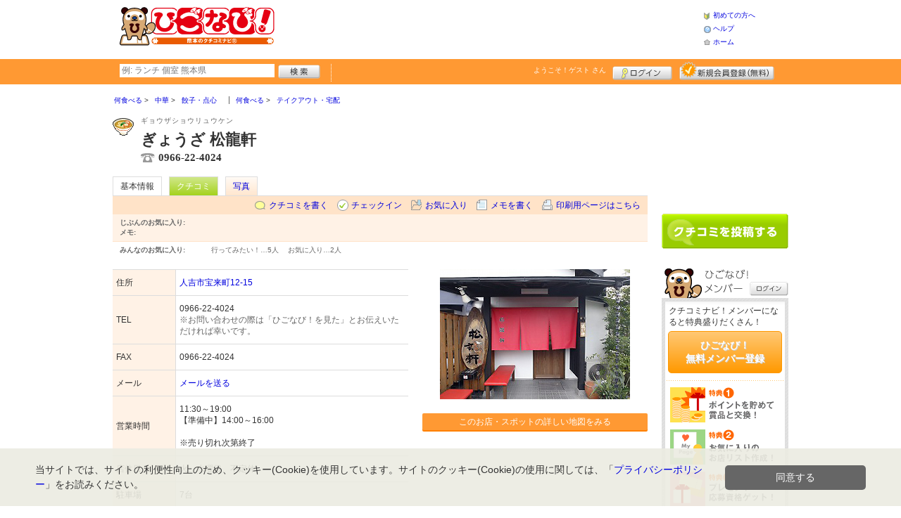

--- FILE ---
content_type: text/html; charset=UTF-8
request_url: https://www.higonavi.net/shop/shop.shtml?s=3418
body_size: 50465
content:
<!DOCTYPE html>
<html id="">
<head>
<meta charset="UTF-8" />
<meta http-equiv="Pragma" content="no-cache">
<meta http-equiv="Cache-Control" content="no-cache">
<meta http-equiv="Expires" content="0">
<meta name="format-detection" content="telephone=no" />
<meta name="twitter:card" content="summary_large_image">
<meta name="robots" content="max-image-preview:large">

<title>ぎょうざ 松龍軒 - 餃子・点心 / 人吉市 - ひごなび！</title>
<meta name="keywords" content="ぎょうざ 松龍軒,ギョウザショウリュウケン,餃子・点心,人吉市" />
<meta name="description" content="メニューは自慢のぎょうざのみ!ぎょうざ専門店のこだわりぎょうざを召し上がれ。 (餃子・点心/熊本県人吉市宝来町12-15)" />
<link rel="canonical" href="https://www.higonavi.net/shop/shop.shtml?s=3418"/>

<script src="/common/lib/modernizr-3.0.0.js"></script>
<script src="//ajax.googleapis.com/ajax/libs/jquery/1.7.1/jquery.min.js"></script>
<script src="//ajax.googleapis.com/ajax/libs/jqueryui/1.8/jquery-ui.min.js"></script>
<link type="text/css" href="/common/js/jquery_ui/locomill/jquery-ui-1.8.custom.css" rel="stylesheet" />

<link href="/common/css/pc/higonavi.css?202502181333" rel="stylesheet">

<script src="/common/js/locomill.js?20190226"></script>

<link rel="next" href="/shop/shop.shtml?s=3418&amp;e=0&amp;page=2&amp;#=grapevine" title="next page" />
<link rel="last" href="/shop/shop.shtml?s=3418&amp;e=0&amp;page=2&amp;#=grapevine" title="last page" />
<meta property="og:title" content="ぎょうざ 松龍軒 - 餃子・点心 / 人吉市 - ひごなび！" />
<meta property="og:type" content="restaurant" />
<meta property="og:url" content="https://www.higonavi.net/shop/shop.shtml?s=3418" />
<meta property="og:site_name" content="ひごなび！" />
<meta property="og:image" content="https://www.higonavi.net/images/A00003418.jpg?1278375596" />
<meta property="og:description" content="メニューは自慢のぎょうざのみ!ぎょうざ専門店のこだわりぎょうざを召し上がれ。 (餃子・点心/熊本県人吉市宝来町12-15)" />
<meta property="og:latitude" content="32.2098762" />
<meta property="og:longitude" content="130.7478917" />

<script type="application/ld+json">
{
    "@context": "http://schema.org",
    "@type": "LocalBusiness",
    "@id": "https://www.higonavi.net/shop/shop.shtml?s=3418",
    "url": "https://www.higonavi.net/shop/shop.shtml?s=3418",
    "name": "ぎょうざ 松龍軒",
    "image": "https://higonavi.net/images/A00003418.jpg?1278375596",
    "description": "メニューは自慢のぎょうざのみ!ぎょうざ専門店のこだわりぎょうざを召し上がれ。",
    "telephone": "0966-22-4024",
    "openingHoursSpecification": [{
        "@type": "OpeningHoursSpecification",
        "opens": "11:30",
        "closes": "19:00",
        "dayOfWeek":["Monday","Thursday","Friday","Saturday","Sunday"]
    }],
    "geo": {
        "@type": "GeoCoordinates",
        "latitude": 32.2098762,
        "longitude": 130.7478917
    },
    "address": {
        "@type": "PostalAddress",
        "streetAddress": "宝来町12-15 ",
        "addressLocality": "人吉市",
        "addressRegion": "熊本県",
        "postalCode": "8680011",
        "addressCountry": "JP"
    }
}
</script>

<!-- Global site tag (gtag.js) - Google Analytics -->
<script async src="//www.googletagmanager.com/gtag/js?id=UA-44840586-1"></script>
<script>
  window.dataLayer = window.dataLayer || [];
  function gtag(){dataLayer.push(arguments);}
  gtag('js', new Date());
  gtag('config', 'UA-44840586-1');
  gtag('set', 'user_properties', {'is_login': '0'});
</script>

<script async src="https://pagead2.googlesyndication.com/pagead/js/adsbygoogle.js?client=ca-pub-4772023884686298" crossorigin="anonymous"></script>

</head>
<body id="body" class="">



<div id="wrapper">





<header id="cmn-header">
	<p class="h-logo"><a href="/"><img src="/images_c/custom/higonavi/logo.png?1328840135" alt="ひごなび！"></a></p>
	<aside class="ads-container"><span class="adsContent Header"><script async src="https://pagead2.googlesyndication.com/pagead/js/adsbygoogle.js?client=ca-pub-4772023884686298"
     crossorigin="anonymous"></script>
<!-- PCHeader -->
<ins class="adsbygoogle"
     style="display:inline-block;width:468px;height:60px"
     data-ad-client="ca-pub-4772023884686298"
     data-ad-slot="9845997171"></ins>
<script>
     (adsbygoogle = window.adsbygoogle || []).push({});
</script></span></aside>
	<nav class="nav-sub">
		<ul>
			<li class="n01"><a href="/is.shtml/beginner/">初めての方へ</a></li>
			<li class="n02"><a href="/help/">ヘルプ</a></li>
			<li class="n03"><a href="/">ホーム</a></li>
		</ul>
	</nav>
</header>

<nav id="nav-global">
	<div class="wrap960">
		<div class="search-form-container">
		  <form action="/shop/#search-result" data-type="pc_header">
			<input name="q" type="search" class="search-field" maxlength="20" placeholder="例: ランチ 個室 熊本県" speech x-webkit-speech>
			<input type="image" src="/common/images/btn_search.png" alt="検索">
		  </form>
		</div>

		<p class="nickname reg"><a href="/member/">ようこそ！<span>ゲスト</span> さん</a></p>
		<ul class="btns reg">
			<li class="login hvr"><a href="/member/login.shtml">ログイン</a></li>
			<li class="register hvr"><a href="/member/">新規メンバー登録</a></li>
		</ul>
	</div>
</nav>

<div id="container">


<div id="content-main">


<main>


<div class="topicpath-container">
<div class="topicpaths">
<ol class="topicpath primary" itemscope="itemscope" itemtype="http://schema.org/BreadcrumbList">
<li class="first" itemprop="itemListElement" itemscope="itemscope" itemtype="http://schema.org/ListItem"><a href="https://www.higonavi.net/shop/categories.shtml?c1=1" itemprop="item"><span itemprop="name">何食べる</span></a><meta itemprop="position" content="1" /></li>
<li class="" itemprop="itemListElement" itemscope="itemscope" itemtype="http://schema.org/ListItem"><a href="https://www.higonavi.net/shop/categories.shtml?c2=3" itemprop="item"><span itemprop="name">中華</span></a><meta itemprop="position" content="2" /></li>
<li class="last" itemprop="itemListElement" itemscope="itemscope" itemtype="http://schema.org/ListItem"><a href="https://www.higonavi.net/shop/?search_category=c3_16" itemprop="item"><span itemprop="name">餃子・点心</span></a><meta itemprop="position" content="3" /></li>
</ol>
<ol class="topicpath secondary" itemscope="itemscope" itemtype="http://schema.org/BreadcrumbList">
<li class="first" itemprop="itemListElement" itemscope="itemscope" itemtype="http://schema.org/ListItem"><a href="https://www.higonavi.net/shop/categories.shtml?c1=1" itemprop="item"><span itemprop="name">何食べる</span></a><meta itemprop="position" content="1" /></li>
<li class="last" itemprop="itemListElement" itemscope="itemscope" itemtype="http://schema.org/ListItem"><a href="https://www.higonavi.net/shop/categories.shtml?c2=9" itemprop="item"><span itemprop="name">テイクアウト・宅配</span></a><meta itemprop="position" content="2" /></li>
</ol>
</div>
</div>


<article>

<header id="header-shop">


<p class="shop-category"><img src="/images_c/shop/icon/cat2_3.gif?1177656398" alt="餃子・点心"></p>
<div class="shopname-box">
<p id="shop-namekana" class="hide-translate">ギョウザショウリュウケン</p>
<p id="shop-namekana" class="notranslate show-translate">ぎょうざ 松龍軒</p>
<h1>ぎょうざ 松龍軒</h1>
<p class="shoptel">0966-22-4024</p></div>


<nav>
  <dl id="shop-nav">
    <dt>ページナビゲーション</dt>
    <dd>
      <ul class="tab roll clearfix">
        <li class="on"><a href="/shop/shop.shtml?s=3418" id="tab-basic"><h2>基本情報</h2></a></li>

        <li class="c-point"><a href="/shop/shop.shtml?s=3418#kuchikomi">クチコミ</a></li>






        <li><a href="/shop/shop_photo.shtml?s=3418">写真</a></li>



      </ul>
    </dd>
  </dl>
</nav>

<nav class="nav-operation">
  <ul>
    <li id="grape"><a href="/shop/kuchikomi_post.shtml?s=3418&e=0">クチコミを書く</a></li>
    <li id="checkin"><span class="pointer" class="" onclick="location.href='https://www.higonavi.net/member/login.shtml?rdr=%2Fshop%2Fshop.shtml%3Fs%3D3418'">チェックイン</span></li>
    <li id="fav"><span class="pointer" class="" onclick="location.href='https://www.higonavi.net/member/login.shtml?rdr=%2Fshop%2Fshop.shtml%3Fs%3D3418'">お気に入り</span></li>
    <li id="memo"><span class="pointer" class="" onclick="location.href='https://www.higonavi.net/member/login.shtml?rdr=%2Fshop%2Fshop.shtml%3Fs%3D3418'">メモを書く</span></li>
    <li id="print"><div class="view"><span onClick="redirect('/shop/shop.shtml/print?s=3418','_blank')" class="pointer">印刷用ページはこちら</span></div></li>
  </ul>
</nav>

<section class="edit-myfavorite">
  <dl id="editFieldShoptag">
    <dt>じぶんのお気に入り:</dt>
    <dd>
      <ul id="favTagList3418" class="favTagList">
      </ul>
    </dd>
  </dl>
  <div class="edit-memo">
    <span class="f-bld">メモ:&nbsp;</span>
  </div>
</section>

<dl class="allfavorite">
  <dt>みんなのお気に入り:</dt>
  <dd>
    <ul class="favTagList">
      <li>行ってみたい！…<span class="num-fav">5人</span></li>
      <li>お気に入り…<span class="num-fav">2人</span></li>
    </ul>
    <p></p>
  </dd>
</dl>

<div id="shoptagsWindow" style="display:none;">

  <form>
    <ul class="cmn-popup-chkbox">
      <li><input type="checkbox" name="tag_id[]" value="1" id="ShoplistTags_1"  style="display:;">
        <label for="ShoplistTags_1" class="fortags">行ってみたい！</label></li>
      <li><input type="checkbox" name="tag_id[]" value="2" id="ShoplistTags_2"  style="display:;">
        <label for="ShoplistTags_2" class="fortags">お気に入り</label></li>
      <li><input type="checkbox" name="tag_id[]" value="3" id="ShoplistTags_3"  style="display:;">
        <label for="ShoplistTags_3" class="fortags">行きつけ</label></li>
      <li><input type="checkbox" name="tag_id[]" value="4" id="ShoplistTags_4"  style="display:;">
        <label for="ShoplistTags_4" class="fortags">とっておき</label></li>
      <li><input type="checkbox" name="tag_id[]" value="5" id="ShoplistTags_5"  style="display:;">
        <label for="ShoplistTags_5" class="fortags">おススメ☆</label></li>
      <li><input type="checkbox" name="tag_id[]" value="6" id="ShoplistTags_6"  style="display:;">
        <label for="ShoplistTags_6" class="fortags">ランチ</label></li>
      <li><input type="checkbox" name="tag_id[]" value="7" id="ShoplistTags_7"  style="display:;">
        <label for="ShoplistTags_7" class="fortags">飲み会</label></li>
      <li><input type="checkbox" name="tag_id[]" value="8" id="ShoplistTags_8"  style="display:;">
        <label for="ShoplistTags_8" class="fortags">デート</label></li>
      <li><input type="checkbox" name="tag_id[]" value="9" id="ShoplistTags_9"  style="display:;">
        <label for="ShoplistTags_9" class="fortags">接待</label></li>
      <li><input type="checkbox" name="tag_id[]" value="10" id="ShoplistTags_10"  style="display:;">
        <label for="ShoplistTags_10" class="fortags">趣味</label></li>
      <li><input type="checkbox" name="tag_id[]" value="11" id="ShoplistTags_11"  style="display:;">
        <label for="ShoplistTags_11" class="fortags">ママにやさしい</label></li>
      <li><input type="checkbox" name="tag_id[]" value="12" id="ShoplistTags_12"  style="display:;">
        <label for="ShoplistTags_12" class="fortags">子どもがよろこぶ</label></li>
      <li><input type="checkbox" name="tag_id[]" value="13" id="ShoplistTags_13"  style="display:;">
        <label for="ShoplistTags_13" class="fortags">お財布にやさしい</label></li>
      <li><input type="checkbox" name="tag_id[]" value="14" id="ShoplistTags_14"  style="display:;">
        <label for="ShoplistTags_14" class="fortags">コストパフォーマンス</label></li>
      <li><input type="checkbox" name="tag_id[]" value="15" id="ShoplistTags_15"  style="display:;">
        <label for="ShoplistTags_15" class="fortags">クーポン</label></li>
      <li><input type="checkbox" name="tag_id[]" value="16" id="ShoplistTags_16"  style="display:;">
        <label for="ShoplistTags_16" class="fortags">ヘルシー系</label></li>
      <li><input type="checkbox" name="tag_id[]" value="17" id="ShoplistTags_17"  style="display:;">
        <label for="ShoplistTags_17" class="fortags">がっつり系</label></li>
      <li><input type="checkbox" name="tag_id[]" value="18" id="ShoplistTags_18"  style="display:;">
        <label for="ShoplistTags_18" class="fortags">接客◎</label></li>
      <li><input type="checkbox" name="tag_id[]" value="19" id="ShoplistTags_19"  style="display:;">
        <label for="ShoplistTags_19" class="fortags">大勢で</label></li>
      <li><input type="checkbox" name="tag_id[]" value="20" id="ShoplistTags_20"  style="display:;">
        <label for="ShoplistTags_20" class="fortags">ひとりで</label></li>
      <li><input type="checkbox" name="tag_id[]" value="21" id="ShoplistTags_21"  style="display:;">
        <label for="ShoplistTags_21" class="fortags">ペットと</label></li>
      <li><input type="checkbox" name="tag_id[]" value="22" id="ShoplistTags_22"  style="display:;">
        <label for="ShoplistTags_22" class="fortags">隠れ家的</label></li>
      <li><input type="checkbox" name="tag_id[]" value="23" id="ShoplistTags_23"  style="display:;">
        <label for="ShoplistTags_23" class="fortags">オシャレ</label></li>
      <li><input type="checkbox" name="tag_id[]" value="24" id="ShoplistTags_24"  style="display:;">
        <label for="ShoplistTags_24" class="fortags">癒される</label></li>
      <li><input type="checkbox" name="tag_id[]" value="25" id="ShoplistTags_25"  style="display:;">
        <label for="ShoplistTags_25" class="fortags">熊本県名物</label></li>
      <li><input type="checkbox" name="tag_id[]" value="26" id="ShoplistTags_26"  style="display:;">
        <label for="ShoplistTags_26" class="fortags">手土産</label></li>
      <li><input type="checkbox" name="tag_id[]" value="27" id="ShoplistTags_27"  style="display:;">
        <label for="ShoplistTags_27" class="fortags">春</label></li>
      <li><input type="checkbox" name="tag_id[]" value="28" id="ShoplistTags_28"  style="display:;">
        <label for="ShoplistTags_28" class="fortags">夏</label></li>
      <li><input type="checkbox" name="tag_id[]" value="29" id="ShoplistTags_29"  style="display:;">
        <label for="ShoplistTags_29" class="fortags">秋</label></li>
      <li><input type="checkbox" name="tag_id[]" value="30" id="ShoplistTags_30"  style="display:;">
        <label for="ShoplistTags_30" class="fortags">冬</label></li>
    </ul>
  </form>
</div>


</header>



<!-- ここから -->



<!-- Shops -->
<div class="basic-info">
  <table class="cmn-table" summary="ぎょうざ 松龍軒 基本情報">
<!-- 基本情報 -->
    <tr>
      <th>住所</th>
      <td>
        <a href="/logs/jump.shtml?shop_id=3418&scene=8" target="_blank" rel="noopener">
          <span class="adr show-translate">
            <span class="locality">宝来町12-15, </span>
            <span class="locality">Hitoyoshi-shi, </span>
            <span class="locality">Kumamoto<br></span>
            <span class="postal-code" style="display:none;">868-0011</span>
          </span>
          <span class="adr notranslate sub-ja" itemprop="address">
            <span class="postal-code" style="display:none;" itemprop="postal-code" id="shop-postal-code">868-0011</span>
            <span class="locality" itemprop="locality" id="shop-address">人吉市宝来町12-15</span>
          </span>
        </a>
      </td>
    </tr>
    <tr>
      <th>TEL</th>
      <td>
        <span class="tel" itemprop="tel" id="shop-phone">0966-22-4024</span><br>
        <p class="fs-08 gray">※お問い合わせの際は「ひごなび！を見た」とお伝えいただければ幸いです。</p>
      </td>
    </tr>
    <tr>
      <th>FAX</th>
      <td>0966-22-4024</td>
    </tr>
    <tr>
      <th>メール</th>
      <td><a href="mailto:info@shouryuuken.jp" class="email" title="info@shouryuuken.jp">メールを送る</a></td>
    </tr>
    <tr>
      <th>営業時間</th>
      <td>
        <div id="shop-hour11">11:30～19:00</div>
        <div id="shop-hour-content11">【準備中】14:00～16:00<br />
<br />
※売り切れ次第終了</div>
      </td>
    </tr>
    <tr>
      <th>店休日</th>
      <td>
        <span id="shop-holiday">火、水曜日、不定休</span>
      </td>
    </tr>
    <tr>
      <th>駐車場</th>
      <td><div>7台</div></td>
    </tr>
    <tr>
      <th>席数</th>
      <td>24席(カウンター4席)</td>
    </tr>
    <tr>
      <th>サービス</th>
      <td><img src="/images_c/shop/icon/icon_1.gif" alt="デート向" width="65" height="17"><img src="/images_c/shop/icon/icon_3.gif" alt="子供OK" width="65" height="17"><img src="/images_c/shop/icon/icon_6.gif" alt="座敷あり" width="65" height="17"><img src="/images_c/shop/icon/icon_9.gif" alt="持ち帰り" width="65" height="17"><img src="/images_c/shop/icon/icon_10.gif" alt="宅配" width="65" height="17"><img src="/images_c/shop/icon/icon_13.gif" alt="若者向" width="65" height="17"><img src="/images_c/shop/icon/icon_14.gif" alt="奥さま向" width="65" height="17"><img src="/images_c/shop/icon/icon_15.gif" alt="家族向" width="65" height="17"><img src="/images_c/shop/icon/icon_16.gif" alt="シニア向" width="65" height="17"><img src="/images_c/shop/icon/icon_17.gif" alt="マニア向" width="65" height="17"><img src="/images_c/shop/icon/icon_20.gif" alt="女性歓迎" width="65" height="17"></td>
    </tr>
    <tr>
      <th>リンク</th>
      <td>
        <ul>
          <li id="shop-link1"><a href="/logs/jump.shtml?shop_id=3418&scene=1" target="_blank" rel="external noopener">お店のホームページ</a></li>
        </ul>
      </td>
    </tr>
<!-- //基本情報 -->
  </table>
</div>

<div class="detail-info">
  <div id="photo">
    <img src="/images/A00003418.jpg?1278375596" alt="" border="0" width="270" height="185" class="photo" itemprop="photo" >
  </div>
  <div id="map" class="mg-b-20">
    <p><a href="/logs/jump.shtml?shop_id=3418&scene=9" target="_blank" rel="noopener" class="cmn-btn-main slim mt5">このお店・スポットの詳しい地図をみる</a></p>
  </div>




<!-- //div.detail-info -->
</div>


<div id="recommend-item" class="mg-b-20">
  <h3 class="cmn-title2">オススメ</h3>
  <table class="cmn-table">
    <tr>
      <th><span id="osusume-content1">焼ぎょうざ　8個</span></th>
      <td><span id="osusume-price1">400円</span></td>
    </tr>
    <tr>
      <th><span id="osusume-content2">冷凍ぎょうざ（生）1PACK　16個</span></th>
      <td><span id="osusume-price2">700円</span></td>
    </tr>
    <tr>
      <th><span id="osusume-content3">冷凍ぎょうざ（焼）1PACK　16個</span></th>
      <td><span id="osusume-price3">750円</span></td>
    </tr>
  </table>
</div>

<div id="message" class="mg-b-20">
  <h3 class="cmn-title2">お店・スポットからのメッセージ</h3>
  <p id="shop-comment">全部手作りで生のまま焼きますので、品切れのするのはカンベンしてください。</p>
  <hr />
</div>


<a name="anc-coupon" id="anc-coupon"></a>












<div id="kuchikomi">
<a name="=grapevine"></a>
<h3 class="cmn-title2">おすすめのクチコミ&nbsp;
（<span class="count">18</span> 件）
</h3>


<dl id="grapevine-keyword">
<dt><i class="fa-solid fa-comment-dots"></i>クチコミからみる、このお店の特長</dt>
<dd>
  <ul>
    <li><a href="?s=3418&gword=餃子#kuchikomi">餃子<span>4</span></a><li>
    <li><a href="?s=3418&gword=テレビ#kuchikomi">テレビ<span>2</span></a><li>
    <li><a href="?s=3418&gword=店舗#kuchikomi">店舗<span>2</span></a><li>
    <li><a href="?s=3418&gword=営業#kuchikomi">営業<span>2</span></a><li>
    <li><a href="?s=3418&gword=応援#kuchikomi">応援<span>2</span></a><li>
    <li><a href="?s=3418&gword=皮#kuchikomi">皮<span>2</span></a><li>
    <li><a href="?s=3418&gword=棒#kuchikomi">棒<span>2</span></a><li>
    <li><a href="?s=3418&gword=おいしい#kuchikomi">おいしい<span>2</span></a><li>
  </ul>
</dl>




<dl id="recommender">
<dt>このお店・スポットの推薦者</dt>
<dd>
  <figure><a href="/member/introduce.shtml?id=2435" style="background-image:url(/images_c/member/2435/thumbnail.JPG);">
    <img src="/images_c/member/2435/thumbnail.JPG?1282352296" alt="にゃんちゅー" border="0" width="15" height="20" >
  </a></figure>
  <div>
    <a href="/member/introduce.shtml?id=2435">にゃんちゅー</a>&nbsp;さん
    （女性/宇土市/20代/Lv.15）&nbsp;<span class="f-s10 lgray">(投稿：2010/06/01&nbsp;&nbsp;掲載：2010/07/14)</span>
  </div>
</dd>
</dl>
<div class="reviews" id="grapevine-container">

<script src="/common/js/lightbox/jquery.lightbox-0.5.js" type="text/javascript"></script>
<link href="/common/css/lightbox/jquery.lightbox-0.5.css" rel="stylesheet" type="text/css" media="screen" />
<script type="text/javascript">
    $(function() {
        $('.g_photo').lightBox();
    });
</script>

<ul class="list-kuchikomi">

<li id="g134978" class="kuchikomi-block mid17692">
  <div>
	<div class="r_contents">
      <div class="name">
        <figure><a href="/member/introduce.shtml?id=17692" style="background-image:url(/common/images/no_avatar.png);">
          <img src="/common/images/no_avatar.png?1447748683" alt="シラノ" border="0" width="20" height="20" >
        </a></figure>
        <div>
          <a href="/member/introduce.shtml?id=17692">シラノ</a>&nbsp;さん&nbsp;
          （女性/熊本市/30代/Lv.50）
        </div>
      </div>



      <p>
        とてもおいしい餃子を楽しむことができますよ。餃子だけで勝負されているのは、それだけ自信があるからであり、期待を上回るおいしさです。
        <span class="f-s10 lgray">
          （投稿:2022/08/11
          &nbsp;&nbsp;掲載：2022/08/14）
        </span>
      </p>



    </div>
  </div>

  <div class="cmn-wrap-good" id="good_area_134978">
    <div class="wrap-lft">
      <span class="pd-t-5">このクチコミに</span>
      <span onclick="location.href='https://www.higonavi.net/member/login.shtml?rdr=%2Fshop%2Fshop.shtml%3Fs%3D3418'" class="btn hvr"><img src="/common/images/btn_good.png" alt="“ぐっ”ときた" width="80" height="27" /></span>
    </div>
    <span class="num-good">現在：<span id="good_134978">0</span>人</span>
  </div>

</li>


<li id="g129452" class="kuchikomi-block mid20295">
  <div>
	<div class="r_contents">
      <div class="name">
        <figure><a href="/member/introduce.shtml?id=20295" style="background-image:url(/common/images/no_avatar.png);">
          <img src="/common/images/no_avatar.png?1447748683" alt="新米ママ" border="0" width="20" height="20" >
        </a></figure>
        <div>
          <a href="/member/introduce.shtml?id=20295">新米ママ</a>&nbsp;さん&nbsp;
          （女性/菊池郡大津町/20代/Lv.31）
        </div>
      </div>



      <p>
        最近テレビで仮店舗営業をされているとのことを知り応援のために行きました。皮がパリパリの棒餃子でパクパクと食べれちゃいます。
        <span class="f-s10 lgray">
          （投稿:2021/02/23
          &nbsp;&nbsp;掲載：2021/03/01）
        </span>
      </p>



    </div>
  </div>

  <div class="cmn-wrap-good" id="good_area_129452">
    <div class="wrap-lft">
      <span class="pd-t-5">このクチコミに</span>
      <span onclick="location.href='https://www.higonavi.net/member/login.shtml?rdr=%2Fshop%2Fshop.shtml%3Fs%3D3418'" class="btn hvr"><img src="/common/images/btn_good.png" alt="“ぐっ”ときた" width="80" height="27" /></span>
    </div>
    <span class="num-good">現在：<span id="good_129452">0</span>人</span>
  </div>

</li>


<li id="g128841" class="kuchikomi-block mid20295">
  <div>
	<div class="r_contents">
      <div class="name">
        <figure><a href="/member/introduce.shtml?id=20295" style="background-image:url(/common/images/no_avatar.png);">
          <img src="/common/images/no_avatar.png?1447748683" alt="新米ママ" border="0" width="20" height="20" >
        </a></figure>
        <div>
          <a href="/member/introduce.shtml?id=20295">新米ママ</a>&nbsp;さん&nbsp;
          （女性/菊池郡大津町/20代/Lv.31）
        </div>
      </div>



      <p>
        最近テレビで仮店舗営業をされているとのことを知り応援のために行きました。皮がパリパリの棒餃子でパクパクと食べれちゃいます。
        <span class="f-s10 lgray">
          （投稿:2021/02/23
          &nbsp;&nbsp;掲載：2021/02/23）
        </span>
      </p>



    </div>
  </div>

  <div class="cmn-wrap-good" id="good_area_128841">
    <div class="wrap-lft">
      <span class="pd-t-5">このクチコミに</span>
      <span onclick="location.href='https://www.higonavi.net/member/login.shtml?rdr=%2Fshop%2Fshop.shtml%3Fs%3D3418'" class="btn hvr"><img src="/common/images/btn_good.png" alt="“ぐっ”ときた" width="80" height="27" /></span>
    </div>
    <span class="num-good">現在：<span id="good_128841">0</span>人</span>
  </div>

</li>


<li id="g114572" class="kuchikomi-block mid7961">
  <div>
	<div class="r_contents">
      <div class="name">
        <figure><a href="/member/introduce.shtml?id=7961" style="background-image:url(/common/images/no_avatar.png);">
          <img src="/common/images/no_avatar.png?1447748683" alt="ふわふわ" border="0" width="20" height="20" >
        </a></figure>
        <div>
          <a href="/member/introduce.shtml?id=7961">ふわふわ</a>&nbsp;さん&nbsp;
          （女性/八代市/30代/Lv.18）
        </div>
      </div>



      <p>
        あっさりしてるけどニンニンが効いてて幾つも食べれる！２人で三人前頼みました(^ ^)
        <span class="f-s10 lgray">
          （投稿:2017/03/05
          &nbsp;&nbsp;掲載：2017/03/07）
        </span>
      </p>



    </div>
  </div>

  <div class="cmn-wrap-good" id="good_area_114572">
    <div class="wrap-lft">
      <span class="pd-t-5">このクチコミに</span>
      <span onclick="location.href='https://www.higonavi.net/member/login.shtml?rdr=%2Fshop%2Fshop.shtml%3Fs%3D3418'" class="btn hvr"><img src="/common/images/btn_good.png" alt="“ぐっ”ときた" width="80" height="27" /></span>
    </div>
    <span class="num-good">現在：<span id="good_114572">0</span>人</span>
  </div>

</li>


<li id="g112151" class="kuchikomi-block mid0">
  <div>
	<div class="r_contents">
      <div class="name">
        <figure><a href="javascript:void(0)" style="background-image:url(/common/images/no_avatar.png);">
          <img src="/common/images/no_avatar.png?1447748683" alt="ラベンター" border="0" width="20" height="20" >
        </a></figure>
        <div>
          ラベンター&nbsp;さん&nbsp;
          （女性/熊本市/30代）
        </div>
      </div>



      <p>
        熊本一餃子がおいしいお店だと思っています。一口サイズの餃子なので次々に箸が伸びてしまいます。
        <span class="f-s10 lgray">
          （投稿:2016/10/02
          &nbsp;&nbsp;掲載：2016/10/03）
        </span>
      </p>



    </div>
  </div>

  <div class="cmn-wrap-good" id="good_area_112151">
    <div class="wrap-lft">
      <span class="pd-t-5">このクチコミに</span>
      <span onclick="location.href='https://www.higonavi.net/member/login.shtml?rdr=%2Fshop%2Fshop.shtml%3Fs%3D3418'" class="btn hvr"><img src="/common/images/btn_good.png" alt="“ぐっ”ときた" width="80" height="27" /></span>
    </div>
    <span class="num-good">現在：<span id="good_112151">0</span>人</span>
  </div>

</li>


<li id="g104978" class="kuchikomi-block mid10019">
  <div>
	<div class="r_contents">
      <div class="name">
        <figure><a href="/member/introduce.shtml?id=10019" style="background-image:url(/images_c/member/10019/thumbnail.jpg);">
          <img src="/images_c/member/10019/thumbnail.jpg?1497481209" alt="ﾘｮｳ" border="0" width="11" height="20" >
        </a></figure>
        <div>
          <a href="/member/introduce.shtml?id=10019">ﾘｮｳ</a>&nbsp;さん&nbsp;
          （男性/熊本市/20代/Lv.83）
        </div>
      </div>



      <p>
        ここの餃子は、ひとくちサイズで小さいのでパクパクいけます。餃子にタレと一味をかけて食べますが、本当に旨いです。中の具の味がしっかりしてるので、ご飯にぴったりです。
        <span class="f-s10 lgray">
          （投稿:2015/09/25
          &nbsp;&nbsp;掲載：2015/09/26）
        </span>
      </p>



    </div>
  </div>

  <div class="cmn-wrap-good" id="good_area_104978">
    <div class="wrap-lft">
      <span class="pd-t-5">このクチコミに</span>
      <span onclick="location.href='https://www.higonavi.net/member/login.shtml?rdr=%2Fshop%2Fshop.shtml%3Fs%3D3418'" class="btn hvr"><img src="/common/images/btn_good.png" alt="“ぐっ”ときた" width="80" height="27" /></span>
    </div>
    <span class="num-good">現在：<span id="good_104978">0</span>人</span>
  </div>

</li>


<li id="g101784" class="kuchikomi-block mid13539">
  <div>
	<div class="r_contents">
      <div class="name">
        <figure><a href="/member/introduce.shtml?id=13539" style="background-image:url(/common/images/no_avatar.png);">
          <img src="/common/images/no_avatar.png?1447748683" alt="ナナツ☆" border="0" width="20" height="20" >
        </a></figure>
        <div>
          <a href="/member/introduce.shtml?id=13539">ナナツ☆</a>&nbsp;さん&nbsp;
          （女性/熊本市/30代/Lv.34）
        </div>
      </div>



      <p>
        女性でも一人前では足りず、二～三人前はぺろりといけちゃいます(*&#039;ω&#039;*)　タレに一味をたっぷり入れて食べるのを勧められました。
        <span class="f-s10 lgray">
          （投稿:2015/05/26
          &nbsp;&nbsp;掲載：2015/05/29）
        </span>
      </p>



    </div>
  </div>

  <div class="cmn-wrap-good" id="good_area_101784">
    <div class="wrap-lft">
      <span class="pd-t-5">このクチコミに</span>
      <span onclick="location.href='https://www.higonavi.net/member/login.shtml?rdr=%2Fshop%2Fshop.shtml%3Fs%3D3418'" class="btn hvr"><img src="/common/images/btn_good.png" alt="“ぐっ”ときた" width="80" height="27" /></span>
    </div>
    <span class="num-good">現在：<span id="good_101784">0</span>人</span>
  </div>

</li>


<li id="g80345" class="kuchikomi-block mid13313">
  <div>
	<div class="r_contents">
      <div class="name">
        <figure><a href="/member/introduce.shtml?id=13313" style="background-image:url(/common/images/no_avatar.png);">
          <img src="/common/images/no_avatar.png?1447748683" alt="ゆぅ" border="0" width="20" height="20" >
        </a></figure>
        <div>
          <a href="/member/introduce.shtml?id=13313">ゆぅ</a>&nbsp;さん&nbsp;
          （女性/熊本市/20代/Lv.7）
        </div>
      </div>



      <p>
        小ぶりの餃子ですが美味しい。何個でも食べれちゃうくらい。焼き方にもこだわりがあって、お持ち帰りの場合、生の冷凍だと焼き方を教えてくれます。もちろん焼いてあって簡単に食べられる方もあります。
        <span class="f-s10 lgray">
          （投稿:2012/11/19
          &nbsp;&nbsp;掲載：2012/11/21）
        </span>
      </p>



    </div>
  </div>

  <div class="cmn-wrap-good" id="good_area_80345">
    <div class="wrap-lft">
      <span class="pd-t-5">このクチコミに</span>
      <span onclick="location.href='https://www.higonavi.net/member/login.shtml?rdr=%2Fshop%2Fshop.shtml%3Fs%3D3418'" class="btn hvr"><img src="/common/images/btn_good.png" alt="“ぐっ”ときた" width="80" height="27" /></span>
    </div>
    <span class="num-good">現在：<span id="good_80345">0</span>人</span>
  </div>

</li>


<li id="g67546" class="kuchikomi-block mid6377">
  <div>
	<div class="r_contents">
      <div class="name">
        <figure><a href="/member/introduce.shtml?id=6377" style="background-image:url(/common/images/no_avatar.png);">
          <img src="/common/images/no_avatar.png?1447748683" alt="波留" border="0" width="20" height="20" >
        </a></figure>
        <div>
          <a href="/member/introduce.shtml?id=6377">波留</a>&nbsp;さん&nbsp;
          （女性/八代市/20代/Lv.12）
        </div>
      </div>



      <p>
        餃子の皮が本当に薄くてパリパリ！　よく破れずこんがり焼けるなと感心しきり。口に入れると肉汁がトロリ。ご飯がめちゃくちゃ欲しくなります。ご飯は持ち込み可との事なので、今度は握り飯持参で来ようと思います☆
        <span class="f-s10 lgray">
          （投稿:2011/10/19
          &nbsp;&nbsp;掲載：2011/10/20）
        </span>
      </p>



    </div>
  </div>

  <div class="cmn-wrap-good" id="good_area_67546">
    <div class="wrap-lft">
      <span class="pd-t-5">このクチコミに</span>
      <span onclick="location.href='https://www.higonavi.net/member/login.shtml?rdr=%2Fshop%2Fshop.shtml%3Fs%3D3418'" class="btn hvr"><img src="/common/images/btn_good.png" alt="“ぐっ”ときた" width="80" height="27" /></span>
    </div>
    <span class="num-good">現在：<span id="good_67546">0</span>人</span>
  </div>

</li>


<li id="g64672" class="kuchikomi-block mid2354">
  <div>
	<div class="r_contents">
      <div class="name">
        <figure><a href="/member/introduce.shtml?id=2354" style="background-image:url(/common/images/no_avatar.png);">
          <img src="/common/images/no_avatar.png?1447748683" alt="e7carp25" border="0" width="20" height="20" >
        </a></figure>
        <div>
          <a href="/member/introduce.shtml?id=2354">e7carp25</a>&nbsp;さん&nbsp;
          （男性/合志市/20代/Lv.42）
        </div>
      </div>



      <p>
        人吉のグルメといえば、餃子ということで、人気店のこちらに行きました。昼時だった為か、順番待ちという、かなりの人気です。メニューは、餃子のみというのがすごい。餃子は、一口サイズのものが、９ヶで一人前で、食感が初めての感覚でした。１人で３人前食べても、飽きがこない味で、すごく満足しました。人吉観光には欠かせませんよ。
        <span class="f-s10 lgray">
          （投稿:2011/08/15
          &nbsp;&nbsp;掲載：2011/08/22）
        </span>
      </p>



    </div>
  </div>

  <div class="cmn-wrap-good" id="good_area_64672">
    <div class="wrap-lft">
      <span class="pd-t-5">このクチコミに</span>
      <span onclick="location.href='https://www.higonavi.net/member/login.shtml?rdr=%2Fshop%2Fshop.shtml%3Fs%3D3418'" class="btn hvr"><img src="/common/images/btn_good.png" alt="“ぐっ”ときた" width="80" height="27" /></span>
    </div>
    <span class="num-good">現在：<span id="good_64672">0</span>人</span>
  </div>

</li>

</ul>

</div>


<p class="cl-both cmn-note mg-b-20">※クチコミ情報はユーザーの主観的なコメントになります。<br>これらは投稿時の情報のため、変更になっている場合がございますのでご了承ください。</p>
<p class="cmn-btn"><a class="nextGrapevine cmn-btn cmn-pointer">次の10件</a></p>

</div>

<script type="text/javascript" src="/common/js/mypage.js"></script>
<script>
  GrapevinePagination = {
	page:2,
	next: function (element) {
		page = this.page;
		r=$.get('/api/grapevine.php', {'shop_id': '3418', 'gword': '', page: page},function(a, b ,c){
            $("#grapevine-container").append(a.contents);
            if (!a.isNext) {
               $(".nextGrapevine").hide();
            }
		});
		this.page ++;
	}
  }
$(".nextGrapevine").click(function(){GrapevinePagination.next('grapevine-container')});
</script>

<p class="cmn-btn cmn-btn02 mg-b-20"><a href="/shop/kuchikomi_post.shtml?s=3418&e=0">このお店・スポットのクチコミを書く</a></p>

<footer class="operation-area operation-area-pc">
<!-- 操作エリア -->
  <ul class="express">
    <li class="report"><a href="/contact/?type=report&s=3418">このお店・スポットの情報変更や閉店・移転を報告</a></li>
  </ul>
  <dl id="permalink-anchor">
    <dt>お店・スポット情報をブログにはる</dt>
    <dd><input id="permalink_input" type="input" value="&lt;a href=&quot;https://www.higonavi.net/shop/shop.shtml?s=3418&quot; target=&quot;_blank&quot; &gt;ぎょうざ 松龍軒 - ひごなび！&lt;/a&gt;" onclick="this.select();"></dd>
  </dl>
  <div class="line">
    <div class="share">
      <p class="mg-b-5"><span class="gray">■</span>このお店・スポットを共有する</p>
      <div id="fb-root"></div>
      <script>(function(d, s, id) {
        var js, fjs = d.getElementsByTagName(s)[0];
        if (d.getElementById(id)) return;
        js = d.createElement(s); js.id = id;
        js.src = "//connect.facebook.net/ja_JP/all.js#xfbml=1";
        fjs.parentNode.insertBefore(js, fjs);
        }(document, 'script', 'facebook-jssdk'));</script>
      <div class="fb-share-button mg-b-5" data-href="https://www.higonavi.net/shop/shop.shtml?s=3418&ref=fb" data-layout="button" data-size="small"><a target="_blank" href="https://www.facebook.com/sharer/sharer.php?u=https%3A%2F%2Fwww.higonavi.net%2Fshop%2Fshop.shtml%3Fs%3D3418%26ref%3Dfb" class="fb-xfbml-parse-ignore">シェア</a></div>
      <div class="mg-b-5"><a href="https://twitter.com/share" class="twitter-share-button" data-url="https://www.higonavi.net/shop/shop.shtml?s=3418&ref=tw" data-lang="ja" data-text="ぎょうざ 松龍軒 - ひごなび！">ツイート</a><script>!function(d,s,id){var js,fjs=d.getElementsByTagName(s)[0];if(!d.getElementById(id)){js=d.createElement(s);js.id=id;js.src="//platform.twitter.com/widgets.js";fjs.parentNode.insertBefore(js,fjs);}}(document,"script","twitter-wjs");</script></div>
      <div class="g-plusone" data-size="medium" data-annotation="inline" data-width="1" data-href="https://www.higonavi.net/shop/shop.shtml?s=3418&ref=gplus"></div>
    </div>
    <div class="mobile">
      <div class="txt">
        <p class="mg-b-5"><span class="gray">■</span>このお店・スポットをモバイルでみる</p>
        <p>読取機能付きのモバイルなら、右のバーコードから簡単にアクセス！<br>便利に店舗情報を持ち歩こう！</p></div>
      <p class="qr"><img src="/images/A00003418qr.png?1278375604" alt="モバイル版バーコード" border="0" width="82" height="82" ></p>
    </div>
  </div>
<!-- //操作エリア -->
</footer>

</article>

<section class="vicinity">
  <h4 class="cmn-title2">このお店・スポットをお気に入りしている人はこちらも見ています</h4>
  <ul class="cmn-list-photo cmn-list-photo4">
    <li>
      <p><a href="/shop/shop.shtml?s=1332"><img src="/images/A00001332s.jpg?1412919985" alt="" border="0" width="106" height="80" ></a></p>
      <p><a href="/shop/shop.shtml?s=1332">レストラン オリオン</a></p>
      <p>レストラン・洋食</p>
    </li>
    <li>
      <p><a href="/shop/shop.shtml?s=1919"><img src="/images/A00001919s.jpg?1233018186" alt="" border="0" width="117" height="80" ></a></p>
      <p><a href="/shop/shop.shtml?s=1919">ホワイトパレス</a></p>
      <p>式場</p>
    </li>
    <li>
      <p><a href="/shop/shop.shtml?s=3968"><img src="/images/A00003968s.jpg?1312259041" alt="" border="0" width="116" height="80" ></a></p>
      <p><a href="/shop/shop.shtml?s=3968">Sazae</a></p>
      <p>イタリア料理</p>
    </li>
    <li>
      <p><a href="/shop/shop.shtml?s=3674"><img src="/images/A00003674s.jpg?1292400005" alt="" border="0" width="116" height="80" ></a></p>
      <p><a href="/shop/shop.shtml?s=3674">カレーショップ クレイン</a></p>
      <p>カレー・インド料理</p>
    </li>
  </ul>
</section>

<section class="vicinity">
  <h4 class="cmn-title2">周辺のお店・スポット</h4>
  <ul class="cmn-list-photo cmn-list-photo4">
    <li>
      <p><a href="/shop/shop.shtml?s=614"><img src="/images/E00000614s.jpg?1333592753" alt="" border="0" width="116" height="80" ></a></p>
      <p><a href="/shop/shop.shtml?s=614">ま心 ちゃんぽん・ぎょうざ店</a></p>
      <p>ラーメン・ちゃんぽん</p>
    </li>
    <li>
      <p><a href="/shop/shop.shtml?s=1849"><img src="/images/A00001849s.jpg?1333592739" alt="" border="0" width="116" height="80" ></a></p>
      <p><a href="/shop/shop.shtml?s=1849">天ぷら小料理 楽天</a></p>
      <p>うなぎ・天ぷら</p>
    </li>
    <li>
      <p><a href="/shop/shop.shtml?s=1850"><img src="/images/A00001850s.jpg?1333592739" alt="" border="0" width="116" height="80" ></a></p>
      <p><a href="/shop/shop.shtml?s=1850">人吉駅弁 やまぐち</a></p>
      <p>お食事処・和食全般</p>
    </li>
    <li>
      <p><a href="/shop/shop.shtml?s=762"><img src="/images/S00000762s.jpg?1333592779" alt="" border="0" width="116" height="80" ></a></p>
      <p><a href="/shop/shop.shtml?s=762">有限会社 中島蛋白食品</a></p>
      <p>加工食品</p>
    </li>
  </ul>
</section>

<!-- //ここまで -->

<script type="text/javascript" src="/common/js/jquery/jquery.editinplace.min.js"></script>
<script type="text/javascript" src="/common/js/shop.js?202502181333"></script>

</main>

</div>

<section id="sidebar-global">

	<aside class="mg-b-20 hvr"><span class="adsContent SideBar"><!-- ［PC］SideBar 180x150 -->
<ins class="adsbygoogle"
     style="display:inline-block;width:180px;height:150px"
     data-ad-client="ca-pub-4772023884686298"
     data-ad-slot="8360757663"></ins>
<script>
     (adsbygoogle = window.adsbygoogle || []).push({});
</script></span></aside>

	<p id="btn-grape" class="hvr"><a href="/shop/kuchikomi_post.shtml">クチコミを書く</a></p>

	<section id="member-info">
	<dl class="member-box">
		<dt>ひごなび！メンバー</dt>
		<dd class="cmn-bg-shadow cmn-border">
		<div>
		<p class="pd-5">クチコミナビ！メンバーになると特典盛りだくさん！</p>
		<p class="btn-member mg-b-10 hvr"><a href="/member/">ひごなび！<br>無料メンバー登録</a></p>
		<div class="privileges">
		<ul>
		<li>特典1　ポイントを貯めて賞品と交換！</li>
		<li>特典2　お気に入りのお店・スポットリスト作成！</li>
		<li>特典3　プレゼント応募資格ゲット！</li>
		</ul>
		<p class="t-a-center"><a href="/member/">[→メンバー特典の詳細をみる]</a></p>
		</div>
		</div>
		<nav id="member-nav">
		<ul>
			<li class="off n01"><a href="/member/myshop.shtml">お気に入り</a></li>
			<li class="off n02"><a href="/member/favorite_event.shtml">行きたいイベント</a></li>
			<li class="off n03"><a href="/member/">マイページ</a></li>
			<li class="off n04"><a href="/member/point.shtml">ポイント交換<br>（現在 0ポイント）</a></li>
			<li class="off n05"><a href="/member/">登録情報確認</a></li>
		</ul>
		<p class="btn-login hvr"><a href="/member/login.shtml">ログイン</a></p>
		</nav>
		</dd>
	</dl>

	<div id="checked-shop" class="cmn-bg-shadow cmn-border">
	<dl>
		<dt>最近見たお店・スポット</dt>
		<dd>
		<ul>
		</ul>
		</dd>
	</dl>
	</div>
	</section>



	<aside id="mobile-info" class="cmn-border mg-b-20">
	<dl>
		<dt class="cmn-title-gradient">スマートフォン版</dt>
		<dd class="cmn-bg-shadow">
		<div class="box-line">
		<p class="f-bld">クチコミ数順で並び替えができちゃう！</p>
		<p class="mg-b-5">モバイル端末での検索結果もクチコミ数順で並び替えができちゃうよ☆</p>
		<p class="f-bld">お気に入りのお店・スポットリストを持ち運べる！</p>
		<p class="mg-b-5"><a href="/member/">ひごなび！メンバーに登録</a>すると、お気に入りのお店・スポットリストが作れちゃう。PC・スマートフォン共通だから、いつでもどこでもチェックできるよ♪</p>
		</div>
		<p class="f-bld f-s14 mg-b-5"><a href="/">https://www.higonavi.net/</a></p>
		<p class="qr"><img src="/themes/custom/higonavi/common/qr.gif" alt="二次元バーコード" class="cmn-border mgT5"></p>
		</dd>
	</dl>
	</aside>

	<aside id="character" class="cmn-border mg-b-20">
	<dl>
		<dt class="cmn-title-gradient">ひごなび！イメージキャラクター</dt>
		<dd class="cmn-bg-shadow pd-5">
		<a href="/is.shtml/character/" class="hvr"><img src="/themes/custom/higonavi/common/images/chara.png" alt="ひごなび！イメージキャラクター" class="mgT5"></a>
      </dd>
	</dl>
	</aside>

	<aside id="news-feature" class="mg-b-20">
<span class="adsContent SideBarSponsor_43"><!-- ［PC］SideBarSponsor -->
<ins class="adsbygoogle"
     style="display:block"
     data-ad-client="ca-pub-4772023884686298"
     data-ad-slot="8184064168"
     data-ad-format="auto"
     data-full-width-responsive="true"></ins>
<script>
     (adsbygoogle = window.adsbygoogle || []).push({});
</script></span>
	</aside>

</section><!-- #sidebar-global -->

</div><!-- #container -->

<footer class="cmn-bg-shadow">
	<div class="wrap960">
	<p class="to-top"><a href="#wrapper">▲このページの先頭へ戻る</a></p>
		<nav id="footer-nav">
			<ul>
				<li><a href="/">ホーム</a></li>
                <li><a href="/sitemap/">サイトマップ</a></li>
				<li><a href="/member/login.shtml">ログイン</a></li>
				<li><a href="/shop/kuchikomi_post.shtml">クチコミ投稿</a></li>
				<li><a href="/is.shtml/privacy/">プライバシーポリシー</a></li>
				<li><a href="/help/?req=link">リンク</a></li>
				<li><a href="/rules/">規約</a></li>
				<li><a href="/rules/?company">運営会社</a></li>
				<li><a href="/contact/">ひごなび！へのお問い合せ</a></li>
			</ul>
		</nav>
		<aside id="list-navi">
			<dl>
				<dt>全国のクチコミナビ(R)</dt>
				<dd>
					<ul>
					<li><a target="_blank" rel="noopener" href="https://www.tochinavi.net/">・栃木県「栃ナビ！」</a></li>
					<li><a href="/">・熊本県「ひごなび！」</a></li>
					<li><a target="_blank" rel="noopener" href="https://www.shizuoka-navichi.net/">・静岡県「静岡ナビっち！」</a></li>
					<li><a target="_blank" rel="noopener" href="https://www.nagasaki-yokanavi.net/">・長崎県「長崎よかナビ！」</a></li>
					<li><a target="_blank" rel="noopener" href="https://www.fukulabo.net/">・福島県「ふくラボ！」</a></li>
					<li><a target="_blank" rel="noopener" href="https://www.najilabo.net/">・新潟県「なじらぼ！」</a></li>
					<li><a target="_blank" rel="noopener" href="https://www.gifucomi.net/">・岐阜県「ギフコミ！」</a></li>
					<li><a target="_blank" rel="noopener" href="https://www.zukulabo.net/">・長野県中南信地域「ずくラボ！」</a></li>
					<li><a target="_blank" rel="noopener" href="https://www.gunlabo.net/">・群馬県「ぐんラボ！」</a></li>
					<li><a target="_blank" rel="noopener" href="https://www.sanlabo.net/">・香川県「さんラボ！」</a></li>
					<li><a target="_blank" rel="noopener" href="https://www.shonan-navi.net/">・神奈川県「湘南ナビ！」</a></li>
					<li><a target="_blank" rel="noopener" href="https://www.iiranavi.net/">・静岡県「い～らナビ！」</a></li>
					<li><a target="_blank" rel="noopener" href="https://www.kanazawalabo.net/">・石川県「金沢ラボ！」</a></li>
					<li><a target="_blank" rel="noopener" href="https://www.kagobura.net/">・鹿児島県「かごぶら！」</a></li>
					<li><a target="_blank" rel="noopener" href="https://www.saihokunavi.net/">・埼玉県北部地域「彩北なび！」</a></li>
					<li><a target="_blank" rel="noopener" href="https://www.kochidon.net/">・高知県「こうちドン！」</a></li>
					</ul>
				</dd>
			</dl>
		</aside>
		<small class="copyright">(C) HitBit Co.,Ltd. All Rights Reserved.</small>
	</div>
</footer>

<!--[/div id="wrapper"]-->
</div>

<script>!function(d,s,id){var js,fjs=d.getElementsByTagName(s)[0];if(!d.getElementById(id)){js=d.createElement(s);js.id=id;js.src="//platform.twitter.com/widgets.js";fjs.parentNode.insertBefore(js,fjs);}}(document,"script","twitter-wjs");</script>
<script src="https://apis.google.com/js/plusone.js">{lang: 'ja', parsetags: 'explicit'}</script>
<script>gapi.plusone.go();</script>
<div class="cookie-consent">
  <div class="cookie-text">当サイトでは、サイトの利便性向上のため、クッキー(Cookie)を使用しています。サイトのクッキー(Cookie)の使用に関しては、「<a href="/is.shtml/privacy/">プライバシーポリシー</a>」をお読みください。</div>
  <div class="cookie-btn">
    <div class="cookie-agree">同意する</div>
  </div>
</div>
<script src="/common/lib/jquery.cookie.js"></script>
<script type='text/javascript'>
(function() {
  const expire = 365; // 有効期限（日）
  let cc = document.querySelector('.cookie-consent');
  let ca = document.querySelector('.cookie-agree');
  if ($.cookie('cookiePopupFlg') == 'on') {
  } else {
    setTimeout(cookiePopup, 1000);
  }
  ca.addEventListener('click', () => {
    cc.classList.add('cc-hide');
    $.cookie('cookiePopupFlg', 'on', {expires: expire, path: '/'});
  });
  function cookiePopup() {
    if ($('.SpFloating_43').length && $('#shop-navi').length) {
      cc.classList.add('is-show120');
    } else if ($('.SpFloating_43,#shop-navi').length) {
      cc.classList.add('is-show60');
    } else {
      cc.classList.add('is-show');
    }
  }
}());
</script>

</body>
</html>


--- FILE ---
content_type: text/html; charset=utf-8
request_url: https://accounts.google.com/o/oauth2/postmessageRelay?parent=https%3A%2F%2Fwww.higonavi.net&jsh=m%3B%2F_%2Fscs%2Fabc-static%2F_%2Fjs%2Fk%3Dgapi.lb.en.2kN9-TZiXrM.O%2Fd%3D1%2Frs%3DAHpOoo_B4hu0FeWRuWHfxnZ3V0WubwN7Qw%2Fm%3D__features__
body_size: 162
content:
<!DOCTYPE html><html><head><title></title><meta http-equiv="content-type" content="text/html; charset=utf-8"><meta http-equiv="X-UA-Compatible" content="IE=edge"><meta name="viewport" content="width=device-width, initial-scale=1, minimum-scale=1, maximum-scale=1, user-scalable=0"><script src='https://ssl.gstatic.com/accounts/o/2580342461-postmessagerelay.js' nonce="BVdbDYp8KSCFkiIwDw_lYg"></script></head><body><script type="text/javascript" src="https://apis.google.com/js/rpc:shindig_random.js?onload=init" nonce="BVdbDYp8KSCFkiIwDw_lYg"></script></body></html>

--- FILE ---
content_type: text/html; charset=utf-8
request_url: https://www.google.com/recaptcha/api2/aframe
body_size: 263
content:
<!DOCTYPE HTML><html><head><meta http-equiv="content-type" content="text/html; charset=UTF-8"></head><body><script nonce="tcccNi_34buiHgkl8n1N8A">/** Anti-fraud and anti-abuse applications only. See google.com/recaptcha */ try{var clients={'sodar':'https://pagead2.googlesyndication.com/pagead/sodar?'};window.addEventListener("message",function(a){try{if(a.source===window.parent){var b=JSON.parse(a.data);var c=clients[b['id']];if(c){var d=document.createElement('img');d.src=c+b['params']+'&rc='+(localStorage.getItem("rc::a")?sessionStorage.getItem("rc::b"):"");window.document.body.appendChild(d);sessionStorage.setItem("rc::e",parseInt(sessionStorage.getItem("rc::e")||0)+1);localStorage.setItem("rc::h",'1769042787460');}}}catch(b){}});window.parent.postMessage("_grecaptcha_ready", "*");}catch(b){}</script></body></html>